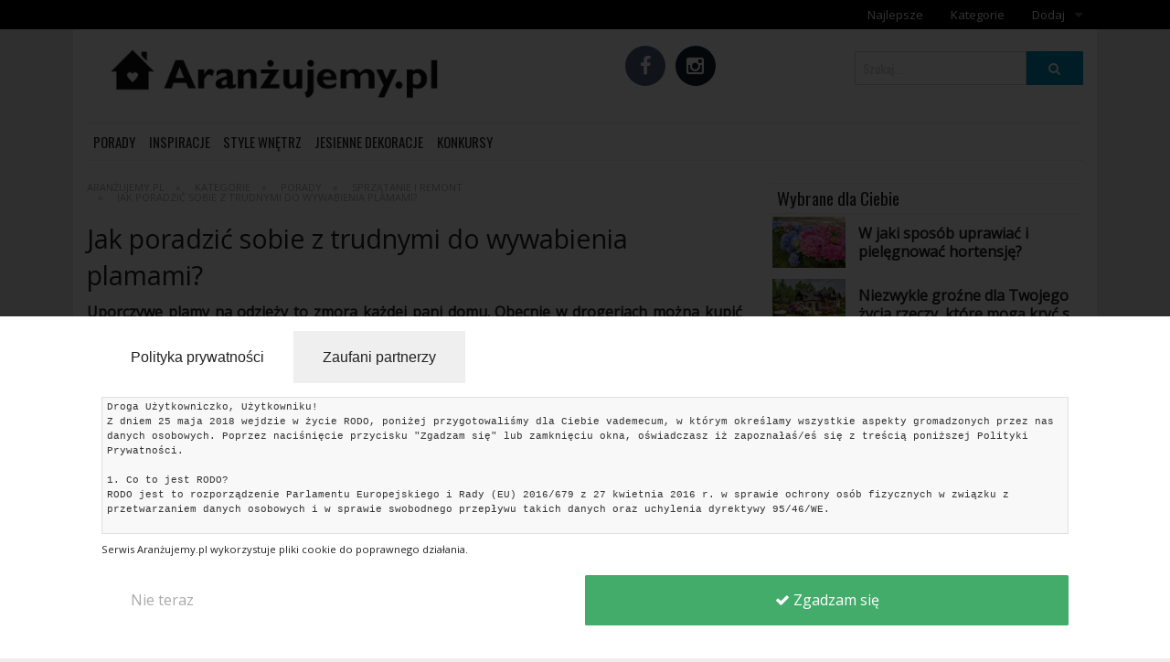

--- FILE ---
content_type: text/html; charset=UTF-8
request_url: https://aranzujemy.pl/jak-poradzic-sobie-z-trudnymi-do-wywabienia-plamami
body_size: 11969
content:
<!doctype html>
<html xmlns:fb="http://www.facebook.com/2008/fbml"
      xmlns:og="http://opengraphprotocol.org/schema/"
      xmlns="http://www.w3.org/1999/xhtml" dir="ltr">
    <head>
        
<meta charset="utf-8" />
<meta http-equiv="content-type" content="text/html; charset=utf-8" />
<title>Jak poradzić sobie z trudnymi do wywabienia plamami? - Aranżujemy.pl</title>
<meta name="description" content="Uporczywe plamy na odzieży to zmora każdej pani domu. Obecnie w drogeriach można kupić preparaty, które bardzo skutecznie radzą sobie z trudnymi plamami, jednak ich minusem jest przeważnie wysoka cena oraz wąskie pole zastosowań. Istnieją osobne kosmetyki do usuwania plam z tłuszczu, krwi, czy czerwonego wina, lecz czy warto wydawać pieniądze na poszczególne detergenty, kiedy z większością plam można poradzić sobie domowymi sposobami? Oto kilka metod na pozbycie się najtrudniejszych plam z tkanin. Należy pamiętać, że sposoby te skutkują, zanim odzież trafi do pralki. Po upraniu plamy są praktycznie niemożliwe do wywabienia." />
<meta name="keywords" content="" />
<link rel="canonical" href="https://aranzujemy.pl/jak-poradzic-sobie-z-trudnymi-do-wywabienia-plamami" />
<link rel="amphtml" href="https://aranzujemy.pl/jak-poradzic-sobie-z-trudnymi-do-wywabienia-plamami?theme=amp" />        
    <meta property="og:title" content="Jak poradzić sobie z trudnymi do wywabienia plamami?" />
    <meta property="og:description" content="Uporczywe plamy na odzieży to zmora każdej pani domu. Obecnie w drogeriach można kupić preparaty, które bardzo skutecznie radzą sobie z trudnymi plamami, jednak ich minusem jest przeważnie wysoka cena oraz wąskie pole zastosowań. Istnieją osobne kosmetyki do usuwania plam z tłuszczu, krwi, czy czerwonego wina, lecz czy warto wydawać pieniądze na poszczególne detergenty, kiedy z większością plam można poradzić sobie domowymi sposobami? Oto kilka metod na pozbycie się najtrudniejszych plam z tkanin. Należy pamiętać, że sposoby te skutkują, zanim odzież trafi do pralki. Po upraniu plamy są praktycznie niemożliwe do wywabienia." />
    <meta property="og:image" content="https://aranzujemy.pl/og_image/1232.jpg" />
    <meta property="og:image:width" content="640"/>
    <meta property="og:image:height" content="315"/>
    <meta property="og:url" content="https://aranzujemy.pl/jak-poradzic-sobie-z-trudnymi-do-wywabienia-plamami" />
    <meta property="og:type" content="article" />
    <meta property="fb:app_id" content="966242223397117" />
    <meta property="og:updated_time" content="1768813556" />

            <meta property="article:publisher" content="https://www.facebook.com/aranzujemypl" />
        <meta property="article:author" content="https://www.facebook.com/aranzujemypl" />
            <meta name="viewport" content="width=device-width, initial-scale=1.0" />
        <link rel="icon" href="https://aranzujemy.pl/upload/favicon.ico" type="image/x-icon" />
        <style>body { opacity: 0; }</style>

        <link type="text/css" rel="stylesheet" href="//vps-844fb248.vps.ovh.net/content/theme/fashion/tpl/css/foundation.min.css"/>
        <link type="text/css" rel="stylesheet" href="//vps-844fb248.vps.ovh.net/content/theme/fashion/tpl/css/style.css?ver=1619598844"/>

        <script src="//vps-844fb248.vps.ovh.net/content/theme/fashion/tpl/js/vendor/modernizr.js"></script>
        <script src="//vps-844fb248.vps.ovh.net/content/theme/fashion/tpl/js/vendor/jquery.js"></script>
        <script src="//vps-844fb248.vps.ovh.net/content/theme/fashion/tpl/js/foundation.min.js"></script>

        
        
        
            <!-- Google tag (gtag.js) -->
<script async src="https://www.googletagmanager.com/gtag/js?id=G-J7L4MMH9VS"></script>
<script>
  window.dataLayer = window.dataLayer || [];
  function gtag(){dataLayer.push(arguments);}
  gtag('js', new Date());

  gtag('config', 'G-J7L4MMH9VS');
</script>                </head>
    <body class="antialiased hide-extras">

        <div id="fb-root"></div>
        <script>
            window.fbAsyncInit = function () {
                FB.init({
                    appId: '',
                    xfbml: true,
                    version: 'v2.0'
                });
            };

            (function (d, s, id) {
                var js, fjs = d.getElementsByTagName(s)[0];
                if (d.getElementById(id)) {
                    return;
                }
                js = d.createElement(s);
                js.id = id;
                js.src = "//connect.facebook.net/pl_PL/sdk.js";
                fjs.parentNode.insertBefore(js, fjs);
            }(document, 'script', 'facebook-jssdk'));
        </script>        

        <div class="off-canvas-wrap" data-offcanvas>

            <div class="inner-wrap">
                   

                
                <aside class="left-off-canvas-menu">
                    <header>Menu</header>
                    <ul class=""><li class="show-for-small-only  has-dropdown"><a href="https://aranzujemy.pl/porady">Porady</a></li><li class="show-for-small-only  has-dropdown"><a href="https://aranzujemy.pl/inspiracje">Inspiracje</a></li><li class="show-for-small-only  has-dropdown"><a href="https://aranzujemy.pl/style-wnetrz">Style wnętrz</a></li><li class="show-for-small-only  has-dropdown"><a href="https://aranzujemy.pl/jesienne-dekoracje">Jesienne dekoracje</a></li><li class="show-for-small-only "><a href="https://aranzujemy.pl/kategorie/168/konkursy">Konkursy</a></li><li class="top"><a href="https://aranzujemy.pl/top">Najlepsze</a></li><li class="category"><a href="https://aranzujemy.pl/kategorie">Kategorie</a></li><li class="add has-dropdown"><a href="https://aranzujemy.pl/dodaj">Dodaj</a><ul class="dropdown"><li><a href="https://aranzujemy.pl/add_gallery">Dodaj galerię</a></li><li><a href="https://aranzujemy.pl/add_article">Dodaj artykuł</a></li></ul></li></ul>                </aside>
                <a class="exit-off-canvas"></a>

                <div class="contain-to-grid">
    <nav class="top-bar" data-topbar>
        <ul class="title-area">
            <li class="name">
                            </li>
            <li class="toggle-topbar menu-icon left-off-canvas-toggle"><a href="#"><span>Menu</span></a></li>
        </ul>

        <div class="top-bar-section hidden-for-small-only">
            <ul class=""><li class="show-for-small-only  has-dropdown"><a href="https://aranzujemy.pl/porady">Porady</a></li><li class="show-for-small-only  has-dropdown"><a href="https://aranzujemy.pl/inspiracje">Inspiracje</a></li><li class="show-for-small-only  has-dropdown"><a href="https://aranzujemy.pl/style-wnetrz">Style wnętrz</a></li><li class="show-for-small-only  has-dropdown"><a href="https://aranzujemy.pl/jesienne-dekoracje">Jesienne dekoracje</a></li><li class="show-for-small-only "><a href="https://aranzujemy.pl/kategorie/168/konkursy">Konkursy</a></li><li class="top"><a href="https://aranzujemy.pl/top">Najlepsze</a></li><li class="category"><a href="https://aranzujemy.pl/kategorie">Kategorie</a></li><li class="add has-dropdown"><a href="https://aranzujemy.pl/dodaj">Dodaj</a><ul class="dropdown"><li><a href="https://aranzujemy.pl/add_gallery">Dodaj galerię</a></li><li><a href="https://aranzujemy.pl/add_article">Dodaj artykuł</a></li></ul></li></ul>        </div>
    </nav>
</div>

                <header class="main-header">
                    <div class="row">
    <div class="large-5 medium-6 small-12 columns">  
        <a class="logo" href="https://aranzujemy.pl/">
                                        <h5>
                    <img src="https://aranzujemy.pl/upload/logotyp.png" alt="Aranżujemy.pl" />
                </h5>
                    </a>
    </div>

    <div class="large-4 medium-6 small-12 columns hide-for-small">
        <p class="social-icons">
                            <a href="https://www.facebook.com/aranzujemypl" class="smGlobalBtn facebookBtn" target="_blank"></a>
            
                            <a href="https://www.instagram.com/aranzujemypl/" class="smGlobalBtn instagramBtn" target="_blank"></a>
            
            
            
            
                    </p>
    </div>

    <div class="large-3 medium-6 small-12 columns hide-for-small">
        <div class="small-text-center" style="margin-top: 1rem">
            
            <form itemprop="potentialAction" itemscope itemtype="http://schema.org/SearchAction" action="https://aranzujemy.pl/szukaj">
                <meta itemprop="target" content="https://aranzujemy.pl/szukaj?q={q}" />

                <div class="row collapse postfix-round">
                    <div class="small-9 columns">
                        <input itemprop="query-input" value="" type="text" name="q" placeholder="Szukaj..." required />
                    </div>
                    <div class="small-3 columns">
                        <button type="submit" class="button postfix" style="padding: 0"><i class="fa fa-search"></i></button>
                    </div>
                </div>                                
            </form>

        </div>
    </div>
</div>
    
                    <div class="row hide-for-small">
                        <div class="large-12 columns">
                            <ul class="inline-list main-header-categories">

    
            <li class=" ">
            <a href="https://aranzujemy.pl/porady" >Porady<span class="main-header-categories-hover-effect" style="background: #333333"></span></a>

                    </li>
            <li class=" ">
            <a href="https://aranzujemy.pl/inspiracje" >Inspiracje<span class="main-header-categories-hover-effect" style="background: #333333"></span></a>

                    </li>
            <li class=" ">
            <a href="https://aranzujemy.pl/style-wnetrz" >Style wnętrz<span class="main-header-categories-hover-effect" style="background: #333333"></span></a>

                    </li>
            <li class=" ">
            <a href="https://aranzujemy.pl/jesienne-dekoracje" >Jesienne dekoracje<span class="main-header-categories-hover-effect" style="background: "></span></a>

                    </li>
            <li class=" ">
            <a href="https://aranzujemy.pl/kategorie/168/konkursy" >Konkursy<span class="main-header-categories-hover-effect" style="background: "></span></a>

                    </li>
    
    
    <!--    <li class="has-form">
            <div itemscope itemtype="http://schema.org/WebSite">
                <meta itemprop="url" content="https://aranzujemy.pl/"/>
                <form itemprop="potentialAction" itemscope itemtype="http://schema.org/SearchAction" action="https://aranzujemy.pl/szukaj">
                    <meta itemprop="target" content="https://aranzujemy.pl/szukaj?q={q}" />
    
                    <div class="row collapse postfix-round">
                        <div class="small-9 columns">
                            <input itemprop="query-input" type="text" name="q" placeholder="Szukaj..." required />
                        </div>
                        <div class="small-3 columns">
                            <button type="submit" class="button postfix" style="padding: 0"><i class="fa fa-search"></i></button>
                        </div>
                    </div>                                
                </form>
            </div> 
        </li>-->

</ul>                        </div>
                    </div>     
                </header>

                
                <section class="main-content">

                    <div class="row" >
                                                    <div class="small-12 columns">
                                <div style="margin: .5rem;">
                                                                    </div>
                            </div>
                        
                        
                                                    <div class="large-8 medium-12 small-12 columns content">

                                
                                <header>
                                    <ul class="breadcrumbs">
            <li itemscope="" itemtype="http://data-vocabulary.org/Breadcrumb">
            <a href="https://aranzujemy.pl/" itemprop="url" title="Aranżujemy.pl">
                <span itemprop="title">Aranżujemy.pl</span>
            </a>                                   
        </li>
            <li itemscope="" itemtype="http://data-vocabulary.org/Breadcrumb">
            <a href="https://aranzujemy.pl/kategorie" itemprop="url" title="Kategorie">
                <span itemprop="title">Kategorie</span>
            </a>                                   
        </li>
            <li itemscope="" itemtype="http://data-vocabulary.org/Breadcrumb">
            <a href="https://aranzujemy.pl/porady" itemprop="url" title="Porady">
                <span itemprop="title">Porady</span>
            </a>                                   
        </li>
            <li itemscope="" itemtype="http://data-vocabulary.org/Breadcrumb">
            <a href="https://aranzujemy.pl/porady-sprzatanie-i-remont" itemprop="url" title="Sprzątanie i remont">
                <span itemprop="title">Sprzątanie i remont</span>
            </a>                                   
        </li>
            <li itemscope="" itemtype="http://data-vocabulary.org/Breadcrumb">
            <a href="https://aranzujemy.pl/jak-poradzic-sobie-z-trudnymi-do-wywabienia-plamami" itemprop="url" title="Jak poradzić sobie z trudnymi do wywabienia plamami?">
                <span itemprop="title">Jak poradzić sobie z trudnymi do wywabienia plamami?</span>
            </a>                                   
        </li>
    </ul>                                    <h1>Jak poradzić sobie z trudnymi do wywabienia plamami?</h1>                                </header>
                                
<article itemscope itemtype="http://schema.org/Article">
    <meta itemscope itemprop="mainEntityOfPage"  itemType="https://schema.org/WebPage" itemid="https://google.com/article"/>
    <div itemprop="description" class="single-gallery-element-description">
        <p>Uporczywe <a  class="tag" href="https://aranzujemy.pl/tag/plamy">plamy</a> na odzieży to zmora każdej pani domu. Obecnie w drogeriach można kupić preparaty, które bardzo skutecznie radzą sobie z trudnymi <a  class="tag" href="https://aranzujemy.pl/tag/plamy">plamami</a>, jednak ich minusem jest przeważnie wysoka cena oraz wąskie pole zastosowań. Istnieją osobne kosmetyki do usuwania <a  class="tag" href="https://aranzujemy.pl/tag/plamy">plam</a> z tłuszczu, krwi, czy czerwonego wina, lecz czy warto wydawać pieniądze na poszczególne detergenty, kiedy z większością <a  class="tag" href="https://aranzujemy.pl/tag/plamy">plam</a> można <a  class="tag" href="https://aranzujemy.pl/tag/porady">poradzić</a> sobie domowymi sposobami? Oto kilka metod na pozbycie się najtrudniejszych <a  class="tag" href="https://aranzujemy.pl/tag/plamy">plam</a> z tkanin. Należy pamiętać, że sposoby te skutkują, zanim odzież trafi do <a  class="tag" href="https://aranzujemy.pl/tag/pralka">pralki</a>. Po upraniu <a  class="tag" href="https://aranzujemy.pl/tag/plamy">plamy</a> są praktycznie niemożliwe do wywabienia.</p>    </div>    
    
    
    
     

    <div class="single-gallery-element-main-image">
                                    <img src="https://aranzujemy.pl/upload/gallery/1232/640/12161.jpg" alt="Jak poradzić sobie z trudnymi do wywabienia plamami?" />
                                        <p class="single-gallery-element-source">
                    <span title="ginasanders @ 123rf.com">
                        ginasanders @ 123rf.com                    </span>
                </p>
                        </div>  

    <div class="single-gallery-element-items">
                    
            <div class="single-gallery-element-item"><p><strong>Plamy z tłuszczu</strong></p>

<p>Znakomicie <a  class="tag" href="https://aranzujemy.pl/tag/porady">poradzi</a> sobie z nimi pospolite szare mydło. Miejsce, w którym widnieje <a  class="tag" href="https://aranzujemy.pl/tag/plamy">plama</a> należy zwilżyć wodą o ciepłej temperaturze, po czym solidnie nacierać mydłem. Całość należy pozostawić w umywalce na około pół godziny, po czym wrzucić do <a  class="tag" href="https://aranzujemy.pl/tag/pralka">pralki</a> i wyprać, ustawiając program dostosowany do tkaniny.</p>

<p> </p>

<p><strong>Kolorowe plamy</strong></p>

<p>Do takich zalicza się między innymi ślady po herbacie, burakach, krwi, sokach czy kawie. Zaplamione miejsce należy namoczyć w letniej wodzie i porządnie polać wodą utlenioną, sokiem wyciśniętym z cytryny lub roztworem wody i kwasku cytrynowego (kilka łyżek wody i szczypta kwasku). Pod obszar z <a  class="tag" href="https://aranzujemy.pl/tag/plamy">plamą</a> należy podłożyć wałek z waty lub ligninę i pozostawić na 15 minut, by preparat rozpoczął działanie. Po tym czasie odzież wyprać w pralce.</p><div class="ad putted"></div>

<p> </p>

<p><strong>Plamy z wosku</strong></p>

<p>Tkaninę poplamioną woskiem należy obłożyć lodem lub włożyć do zamrażarki, by wosk silnie stwardniał. Tak schłodzony wosk należy ostrożnie zeskrobać nożem, a pozostałości prasować żelazkiem, kładąc z dwóch stron papier, który wchłonie nadmiar wosku. Jeśli na tkaninie nadal widać <a  class="tag" href="https://aranzujemy.pl/tag/plamy">plamę</a>, należy postąpić z nią jak w przypadku usuwania <a  class="tag" href="https://aranzujemy.pl/tag/plamy">plam</a> kolorowych.</p>

<p> </p>

<p><strong>Plamy z czerwonego wina</strong></p>

<p>Jak najszybciej należy posypać je solą lub talkiem, które wchłoną płyn. Następnie należy wypłukać tkaninę. Jeśli <a  class="tag" href="https://aranzujemy.pl/tag/plamy">plama</a> nadal się utrzymuje, warto polać miejsce wodą utlenioną, zostawić na 15 minut i uprać jak zazwyczaj.</p>
</div>    </div>

            
    
    <p class="single-gallery-element-status-bar">
        
        <i class="fa fa-th-list" ></i>            <a href="https://aranzujemy.pl/porady" >Porady</a>
            <a href="https://aranzujemy.pl/porady-sprzatanie-i-remont"> Sprzątanie i remont</a>                <i class="separator"></i>
        <i class="fa fa-tags" ></i>
                    <a href="https://aranzujemy.pl/tag/usuwanie-plam"> usuwanie plam</a>
                    <a href="https://aranzujemy.pl/tag/plamy"> plamy</a>
                    <a href="https://aranzujemy.pl/tag/porady"> porady</a>
           
        | 07 stycznia    </p>

    <div class="row">
    <div class="column large-7 medium-6 small-12">
                
            <div class="fb-like" data-href="" data-layout="standard" data-action="like" data-size="large" data-show-faces="true" data-share="true" style="padding: 1.5rem 0 0"></div>
            </div>
    <div class="column large-5 medium-6 small-12 text-right single-gallery-element-widgets">
        
        
            Wyświetleń: 10085
            </div>
</div>        

    <hr /><h3>Wybrane dla Ciebie:</h3><ul class="loop-list no-bullet">
    
        
        <li class="loop-list-item">
                        <a href="https://aranzujemy.pl/poradnik-pani-domu-skuteczne-sposoby-na-utrzymanie-porzadku-w-kuchni" class="image-row">
    <div class="image-row-image" style="background-image: url(https://aranzujemy.pl/upload/gallery/1/640/1.jpg)"></div>
    <div class="image-row-content">                    
        <h3>Poradnik Pani domu: Skuteczne sposoby na utrzymanie porządku w kuchni</h3>
        <p>Obecnie bardzo modna jest aranżacja mieszkań bez pełnego oddzielania kuchni od reszty pomieszczeń. Wnętrze to ma bowiem mieć charakter reprezentacyjny &ndash; i pomimo swego tradycyjnego zastosowania &ndash; stanowić wizyt&oacute;wkę i ozdobę mieszkania. Architekci coraz częściej projektują więc kuchnie otwarte na salon lub jadalnię. Choć aranżacja taka jest niezwykle ciekawa, wymaga ona nader dużej dbałości o porządek w kuchni, w kt&oacute;rej łatwo o zabrudzenia.</p>
    </div>
</a>        </li>
    
        
        <li class="loop-list-item">
                        <a href="https://aranzujemy.pl/jak-uporac-sie-ze-sprzataniem-po-swietach" class="image-row">
    <div class="image-row-image" style="background-image: url(https://aranzujemy.pl/upload/gallery/1389/640/13664.jpg)"></div>
    <div class="image-row-content">                    
        <h3>Jak uporać się ze sprzątaniem po świętach?</h3>
        <p>Uwielbiamy świąteczny czas, pełen ciepła, rodzinnych spotkań, rozm&oacute;w i pysznego jedzenia oraz błogiego lenistwa. Gdy jednak te wyjątkowe dni mijają, pojawia się problem &ndash; jak szybko i skutecznie posprzątać dom po świętowaniu? Mamy osiem sprawdzonych patent&oacute;w, kt&oacute;re ułatwią Ci życie!</p>
    </div>
</a>        </li>
    
        <div class="ad-unit"></div>
        <li class="loop-list-item">
                        <a href="https://aranzujemy.pl/5-sposobow-na-to-aby-przygotowac-sie-do-remontu-domu" class="image-row">
    <div class="image-row-image" style="background-image: url(https://aranzujemy.pl/upload/gallery/1679/640/15982.jpg)"></div>
    <div class="image-row-content">                    
        <h3>5 sposobów na to, aby przygotować się do remontu domu</h3>
        <p>Remont całego domu to poważne, szeroko zakrojone przedsięwzięcie, pochłaniające dużo czasu i środk&oacute;w finansowych. Trzeba się do niego solidnie przygotować, aby wszystkie prace przebiegły według założonego planu i zmieściły się w kosztorysie.</p>
    </div>
</a>        </li>
    
        
        <li class="loop-list-item">
                        <a href="https://aranzujemy.pl/3-fakty-ktore-musicie-poznac-zanim-pomalujecie-sciany-na-bialy-kolor" class="image-row">
    <div class="image-row-image" style="background-image: url(https://aranzujemy.pl/upload/gallery/65/640/360.jpg)"></div>
    <div class="image-row-content">                    
        <h3>3 fakty, które musicie poznać, zanim pomalujecie ściany na biały kolor</h3>
        <p>Elegancja ścian pomalowanych na biało, zachęca do częstego stosowania tego koloru w licznych pomieszczeniach. Ściany pomalowane na biało, nie sprawiają żadnych trudności w p&oacute;źniejszym przemalowaniu. Czy jednak taki wyb&oacute;r ma jakieś wady? Może lepiej nie decydować się na białe ściany, z uwagi na łatwo widoczne zabrudzenia? Przekonaj się o sekretach ścian w białym kolorze. Wiedza, kt&oacute;rą ci prezentujemy, może być bardzo pomocna w podjęciu decyzji o wyborze farby do wnętrz, a w szczeg&oacute;lności do kuchni.</p>
    </div>
</a>        </li>
    </ul>
    

    

    <div class="hide">
        
        <p class="hide" itemprop="author">Kamila</p>
        <span class="hide" itemprop="name headline">3 fakty, które musicie poznać, zanim pomalujecie ściany na biały kolor</span>
        <span class="hide" itemprop="datePublished">2025-10-01 08:26:36</span>
        <span class="hide" itemprop="dateModified">2016-06-14 11:23:26</span>

        <div itemprop="image" itemscope itemtype="https://schema.org/ImageObject">
            <meta itemprop="url" content="https://aranzujemy.pl/upload/gallery/65/640/360.jpg" />
            <meta itemprop="width" content="640">
            <meta itemprop="height" content="409">
        </div>

        <div itemprop="publisher" itemscope itemtype="https://schema.org/Organization">
            <div itemprop="logo" itemscope itemtype="https://schema.org/ImageObject">
                <meta itemprop="url" content="https://aranzujemy.pl/upload/logo.jpg">
            </div>
            <meta itemprop="name" content="Aranżujemy.pl">
        </div>
    </div>
</article>
<script>
    $('.remove_elements').on('click', function () {
        if (!confirm("Czy na pewno chcesz usunąć ten artykuł?")) {
            return false;
        }
        var data = new Object;
        data.element_id = $(this).attr("rel");
        ajax('admin_elements', 'ajax_remove_elements', data, function (response) {
            window.location.href = 'https://aranzujemy.pl/display_gallery';
        });
    });
</script>
                                                            </div>
                            <div class="large-4 medium-12 small-12 columns side">
                                
                                
                                                                    <!--<div class="show-for-large-up">-->
                                            <div class="box box-collapse">        	
    <header>
        <h3>Wybrane dla Ciebie</h3>		
    </header>
    <div class="">
        <ul class="loop-list-small no-bullet">
            <li class="loop-list-small-item">
                        <a href="https://aranzujemy.pl/w-jaki-sposob-uprawiac-i-pielegnowac-hortensje" class="image-row image-row-small">
    <div class="image-row-image" style="background-image: url(https://aranzujemy.pl/upload/gallery/740/640/7144.jpg)"></div>
    <div class="image-row-content">                    
        <h3>W jaki sposób uprawiać i pielęgnować hortensję?</h3>
    </div>
</a>        </li>
            <li class="loop-list-small-item">
                        <a href="https://aranzujemy.pl/niezwykle-grozne-dla-twojego-zycia-rzeczy-ktore-moga-kryc-sie-w-twoim-domu-poznaj-jakie" class="image-row image-row-small">
    <div class="image-row-image" style="background-image: url(https://aranzujemy.pl/upload/gallery/82/640/471.jpg)"></div>
    <div class="image-row-content">                    
        <h3>Niezwykle groźne dla Twojego życia rzeczy, które mogą kryć się w Twoim domu - poznaj jakie!</h3>
    </div>
</a>        </li>
            <li class="loop-list-small-item">
                        <a href="https://aranzujemy.pl/ciekawe-zastosowania-plynu-do-mycia-naczyn-o-ktorych-nie-masz-pojecia" class="image-row image-row-small">
    <div class="image-row-image" style="background-image: url(https://aranzujemy.pl/upload/gallery/790/640/7539.jpg)"></div>
    <div class="image-row-content">                    
        <h3>Ciekawe zastosowania płynu do mycia naczyń, o których nie masz pojęcia</h3>
    </div>
</a>        </li>
            <li class="loop-list-small-item">
                        <a href="https://aranzujemy.pl/7-ziol-ktore-pomoga-ci-w-utrzymaniu-porzadku-w-domu-wiedzialas-o-tym" class="image-row image-row-small">
    <div class="image-row-image" style="background-image: url(https://aranzujemy.pl/upload/gallery/67/640/362.jpg)"></div>
    <div class="image-row-content">                    
        <h3>7 ziół, które pomogą Ci w utrzymaniu porządku w domu. Wiedziałaś o tym?</h3>
    </div>
</a>        </li>
            <li class="loop-list-small-item">
                        <a href="https://aranzujemy.pl/praktyczne-sposoby-na-pozbycie-sie-moli-z-mieszkania" class="image-row image-row-small">
    <div class="image-row-image" style="background-image: url(https://aranzujemy.pl/upload/gallery/736/640/7140.jpg)"></div>
    <div class="image-row-content">                    
        <h3>Praktyczne sposoby na pozbycie się moli z mieszkania</h3>
    </div>
</a>        </li>
            <li class="loop-list-small-item">
                        <a href="https://aranzujemy.pl/niezwykle-wlasciwosci-soli-o-ktorych-nie-mialas-pojecia" class="image-row image-row-small">
    <div class="image-row-image" style="background-image: url(https://aranzujemy.pl/upload/gallery/663/640/6522.jpg)"></div>
    <div class="image-row-content">                    
        <h3>Niezwykłe właściwości soli, o których nie miałaś pojęcia</h3>
    </div>
</a>        </li>
    </ul>    </div>
</div>                                    <!--</div>-->
                                   <div style="clear:both"></div>
                                
                                <div id="sticker">
                                                                        

                                    
                                                                                                             
                                      

                                    <div class="instagram_widget"></div>

                                    
                                    <div id="stickerFix"></div>
                                </div>
                            </div>
                                            </div>
                </section>

                <div class="main-footer">
                                        <div class="large-footer">
                        <footer class="main-footer">
    <div class="row">
        <div class="columns large-4 medium-12 small-12">  
            <h4>
                <a href="https://aranzujemy.pl/kategorie">
                    Kategorie                </a>
            </h4>
            <ul class="no-bullet inline-list squared">
                                    <li>
                        <a href="https://aranzujemy.pl/porady">Porady</a>
                    </li>
                                    <li>
                        <a href="https://aranzujemy.pl/inspiracje">Inspiracje</a>
                    </li>
                                    <li>
                        <a href="https://aranzujemy.pl/style-wnetrz">Style wnętrz</a>
                    </li>
                                    <li>
                        <a href="https://aranzujemy.pl/jesienne-dekoracje">Jesienne dekoracje</a>
                    </li>
                                    <li>
                        <a href="https://aranzujemy.pl/kategorie/168/konkursy">Konkursy</a>
                    </li>
                            </ul>
        </div>
        <div class="columns large-4 medium-6 small-12">
            <h4>
                <a href="https://aranzujemy.pl/tag">
                    Tagi                </a>
            </h4>
            <ul class="no-bullet inline-list inline-tags">
                                    <li>
                        <a href="https://aranzujemy.pl/tag/porady" class="tag">porady</a>
                    </li>
                                    <li>
                        <a href="https://aranzujemy.pl/tag/artykul-partnerski" class="tag">artykuł partnerski</a>
                    </li>
                                    <li>
                        <a href="https://aranzujemy.pl/tag/aranzacja-wnetrz" class="tag">aranżacja wnętrz</a>
                    </li>
                                    <li>
                        <a href="https://aranzujemy.pl/tag/kuchnia" class="tag">kuchnia</a>
                    </li>
                                    <li>
                        <a href="https://aranzujemy.pl/tag/artykul-sponsorowany" class="tag">artykul sponsorowany</a>
                    </li>
                                    <li>
                        <a href="https://aranzujemy.pl/tag/artykul-sponsorowany" class="tag">artykuł sponsorowany</a>
                    </li>
                                    <li>
                        <a href="https://aranzujemy.pl/tag/sprzatanie" class="tag">sprzątanie</a>
                    </li>
                                    <li>
                        <a href="https://aranzujemy.pl/tag/lazienka" class="tag">łazienka</a>
                    </li>
                                    <li>
                        <a href="https://aranzujemy.pl/tag/ogrod" class="tag">ogród</a>
                    </li>
                                    <li>
                        <a href="https://aranzujemy.pl/tag/aranzacja-kuchni" class="tag">aranżacja kuchni</a>
                    </li>
                                    <li>
                        <a href="https://aranzujemy.pl/tag/sypialnia" class="tag">sypialnia</a>
                    </li>
                                    <li>
                        <a href="https://aranzujemy.pl/tag/aranzacja-mieszkania" class="tag">aranżacja mieszkania</a>
                    </li>
                                    <li>
                        <a href="https://aranzujemy.pl/tag/urzadzanie-kuchni" class="tag">urządzanie kuchni</a>
                    </li>
                                    <li>
                        <a href="https://aranzujemy.pl/tag/rosliny" class="tag">rośliny</a>
                    </li>
                                    <li>
                        <a href="https://aranzujemy.pl/tag/pokoj-dziecka" class="tag">pokój dziecka</a>
                    </li>
                                    <li>
                        <a href="https://aranzujemy.pl/tag/aranzacja-lazienki" class="tag">aranżacja łazienki</a>
                    </li>
                            </ul>
        </div>
        <div class="columns large-4 medium-6 small-12">
            <h4>
                <a href="https://aranzujemy.pl/contact">
                    Kontakt
                </a>
            </h4>
            <ul class="no-bullet">
                <li>
                    <a target="_blank" href="mailto:kontakt@aranzujemy.pl">
                        <span class="label" style="width: 32px"><i class="fa fa-envelope-o"></i></span> kontakt@aranzujemy.pl                    </a>
                </li>

                <li>
                    <a href="https://aranzujemy.pl/contact">
                        <span class="label" style="width: 32px"><i class="fa fa-envelope-o"></i></span>
                        Formularz kontaktowy &raquo;
                    </a>
                </li>

                <li>
                    <a target="_blank" href="https://www.facebook.com/aranzujemypl">
                        <span class="label" style="width: 32px"><i class="fa fa-facebook"></i></span>
                        Facebook
                    </a>
                </li>
            </ul>
            <ul class="inline-list no-bullet">
                            </ul>
        </div>
    </div>
</footer>
                    </div>
                </div>
            </div>
        </div>

               
        <script>
    var base_url = "https://aranzujemy.pl/";

    function ajax(__class, __method, __data, __response) {

        var data = new Object;
        data.ajax_class = __class;
        data.ajax_method = __method;

        $.each(__data, function (i, field) {
            if (typeof field != "undefined" && typeof field.name != "undefined") {
                data[field.name] = field.value;
            } else {
                data[i] = field;
            }
        });

        $.ajax({
            method: "POST",
            url: base_url,
            data: data
        }).done(function (response) {
            __response(response);
        });
    }



    function createCookie(name, value, days) {
        if (days) {
            var date = new Date();
            date.setTime(date.getTime() + (days * 24 * 60 * 60 * 1000));
            var expires = "; expires=" + date.toGMTString();
        } else
            var expires = "";
        document.cookie = name + "=" + value + expires + "; path=/";
    }

    function readCookie(name) {
        var nameEQ = name + "=";
        var ca = document.cookie.split(';');
        for (var i = 0; i < ca.length; i++) {
            var c = ca[i];
            while (c.charAt(0) == ' ')
                c = c.substring(1, c.length);
            if (c.indexOf(nameEQ) == 0)
                return c.substring(nameEQ.length, c.length);
        }
        return null;
    }

    function eraseCookie(name) {
        createCookie(name, "", -1);
    }

    dTop = function () {
        var minus = 200;
        var dTop = (true && $('article .ad:first').length) ? $('article .ad:first').offset().top - jQuery(window).height() - minus : 400;
        return dTop + 'px';
    };

    $('.newsletter').submit(function (event) {
        event.preventDefault();
        var form = $(this);
        ajax('newsletter', 'ajax_newsletter_process', $(this).serializeArray(), function (response) {
            response = $.parseJSON(response);
            if (response[0] == 'success') {
                $(form).find('.newsletter-error').hide();
                $(form).find('input[type=text]').val("");
                $(form).find('input[type=submit]').val("Dziękujemy!").addClass("disabled success").attr("disabled", "disabled");
                if ($("#newsletterModal")) {
                    $('#newsletterModal').foundation('reveal', 'close');
                }
            } else if (response[1] != "") {
                $(form).find('.newsletter-error').show();
                $(form).find('.newsletter-error').html(response[1]);
            }
        });
    });

    $('.proposition').submit(function (event) {
        event.preventDefault();
        var form = $(this);
        ajax('proposition', 'ajax_proposition_process', $(this).serializeArray(), function (response) {
            response = $.parseJSON(response);
            if (response[0] == 'success') {
                $(form).find('.proposition-error').hide();
                $(form).find('textarea').val("");
                $(form).find('input[type=submit]').val("Dziękujemy!").addClass("disabled success").attr("disabled", "disabled");
            } else if (response[1] != "") {
                $(form).find('.proposition-error').show();
                $(form).find('.proposition-error').html(response[1]);
            }
        });
    });

    $(document).foundation({
        topbar: {
            custom_back_text: false,
            is_hover: false,
            mobile_show_parent_link: true
        }
    });

    $(document).on('click', '.favorite-icon', function () {
        var _this = this;
        var data = new Object;
        data.element_id = $(_this).attr("rel");
        ajax('display_gallery', 'ajax_favorite_element', data, function (response) {
            jsonResponse = $.parseJSON(response);
            if (jsonResponse[1] === 1) {
                $(_this).removeClass('fa-heart-o').addClass('fa-heart');
            } else {
                $(_this).addClass('fa-heart-o').removeClass('fa-heart');
            }
        });
    });

    $(document).on('click', '.contest-rating-icon', function () {
        var _this = this;
        var data = new Object;
        data.element_id = $(_this).closest('span').attr('rel');
        data.rating_value = $(_this).attr("rel");
        ajax('display_gallery', 'ajax_rating_element', data, function (response) {
            jsonResponse = $.parseJSON(response);
            if (jsonResponse[1] === true) {
                $(_this).closest('span').attr('data-value', data.rating_value);
                colour_icons_contest_rating();
            } else {
                $('.contest-info').html(jsonResponse[1]);
            }
        });
    });

    function colour_icons_contest_rating() {
        $('.rating').each(function () {
            $(this).children('.contest-rating-icon').removeClass('fa-red fa-green');
            var __rating = $(this).attr('data-value');

            if (__rating == 1) {
                $(this).children('.fa-thumbs-up').addClass('fa-green');
            } else {
                $(this).children('.fa-thumbs-down').addClass('fa-red');
            }
        });
    }


    $(document).on('click', '.rating-icon', function () {
        var _this = this;
        var data = new Object;
        var parent = $(_this).parent();
        data.element_id = parent.attr('data-element-id');
        data.rating_value = $(_this).attr("rel");
        ajax('display_gallery', 'ajax_rating_element', data, function (response) {
            colour_icons_rating($(_this).attr("rel"), parent[0]);
        });
    });

    function colour_icons_rating(__rating, parent) {
        if (__rating == 0) {
            $(parent).children().each(function () {
                $(this).removeClass('fa-red fa-green');
            });
        } else if (__rating == 1) {
            $(parent).children().each(function () {
                $(this).removeClass('fa-red fa-green');
            });
            $(parent).find('.fa-thumbs-up').addClass('fa-green');
        } else {
            $(parent).children().each(function () {
                $(this).removeClass('fa-red fa-green');
            });
            $(parent).find('.fa-thumbs-down').addClass('fa-red');
        }
    }

    function drawMap() {
        var size = $(window).width() > 500 ? 500 : (screen.width > 340 ? 340 : 270);
        $("#map-poland").cssMap({"size": size});
    }

    $(window).resize(function () {
//        drawMap();
    });

    $(document).ready(function () {
        colour_icons_rating($("span.rating").attr("data-value"), $("span.rating"));
        //pollLoad();
        //load_forum();
        //load_user_favorite();
    });

    function load_blogs_activity() {
        var data = new Object;
        ajax('activity', 'ajax_load_activity_blogs', data, function (response) {
            jsonResponse = $.parseJSON(response);
            $('#blogs-activity').html(jsonResponse[1]);
        });
    }

    function load_forum() {
        var data = new Object;
        ajax('index', 'ajax_load_forum_panels', data, function (response) {
            jsonResponse = $.parseJSON(response);
            $('#forum-panels').html(jsonResponse[1]);
        });
    }

    function load_user_favorite() {
        var data = new Object;
        ajax('index', 'ajax_load_user_favorite', data, function (response) {
            jsonResponse = $.parseJSON(response);
            $('#user_favorite').html(jsonResponse[1]);
        });
    }

    function show_online() {
        var data = new Object;
        ajax('online', 'get_online', data, function (response) {
            jmsg = $.parseJSON(response);
            $('#online').append(jmsg[1]);
        });
    }

    function show_checklist() {
        var data = new Object;
        ajax('checklist', 'get_view', data, function (response) {
            jmsg = $.parseJSON(response);
            $('#user-checklist').html(jmsg[1]);
        });
    }

    var allowScroll = true;

    function pollLoad() {
        var data = new Object();
        ajax('poll', 'get_view', data, function (response) {
            jmsg = $.parseJSON(response);
            $('#poll').html(jmsg[1]);
        });
    }


    $(".facebook-share").click(function () {
        FB.ui({
            app_id: 966242223397117,
            method: 'share',
            href: 'https://aranzujemy.pl/niezwykle-wlasciwosci-soli-o-ktorych-nie-mialas-pojecia',
        }, function (response) {
        });
    });
</script>
        <script type="text/javascript">
    var adblock = true;
</script>
<script type="text/javascript" src="//vps-844fb248.vps.ovh.net/content/vendor/adframe.js"></script>
<script type="text/javascript">
    function create(htmlStr) {
        var frag = document.createDocumentFragment(),
                temp = document.createElement('div');
        temp.innerHTML = htmlStr;
        while (temp.firstChild) {
            frag.appendChild(temp.firstChild);
        }
        return frag;
    }

    if (adblock) {
        var fragment = create('<div class="alert-box warning text-left" style="padding: 2rem 0; margin: 0;"><div class="row" style="max-width: 720px; margin: 0 auto;"><div class="small-3 columns text-right"><i class="fa fa-frown-o" style="font-size: 72px;"></i></div><div class="small-9 columns"><h5>Masz zablokowane reklamy!</h5><p>Korzystanie z serwisu jest w pełni darmowe dzięki reklamom.<br>Prosimy o dodanie strony <strong>Aranżujemy.pl</strong> do białej listy. Dziękujemy!</p></div></div></div>');
        document.body.insertBefore(fragment, document.body.childNodes[0]);
    }
</script>        
    <div class="gdpr">

        <div class="gdpr_overlay"></div>

        <div class="gdpr_info">
            <div class="row">

                <div class="small-12 columns">
                    <ul class="tabs" data-tab>
                        <li class="tab-title active"><a href="#privacy">Polityka prywatności</a></li>
                        <li class="tab-title"><a href="#partners">Zaufani partnerzy</a></li>
                    </ul>
                    <div class="tabs-content">
                        <div class="content active" id="privacy">
                            <code class="scroll">
                                Droga Użytkowniczko, Użytkowniku!<br />
     Z dniem 25 maja 2018 wejdzie w życie RODO, poniżej przygotowaliśmy dla Ciebie vademecum, w którym określamy wszystkie aspekty gromadzonych przez nas danych osobowych. Poprzez naciśnięcie przycisku "Zgadzam się" lub zamknięciu okna, oświadczasz iż zapoznałaś/eś się z treścią poniższej Polityki Prywatności.<br />
<br />
1. Co to jest RODO?<br />
RODO jest to rozporządzenie Parlamentu Europejskiego i Rady (EU) 2016/679 z 27 kwietnia 2016 r. w sprawie ochrony osób fizycznych w związku z przetwarzaniem danych osobowych i w sprawie swobodnego przepływu takich danych oraz uchylenia dyrektywy 95/46/WE.<br />
<br />
2. Jakie dane gromadzimy i w jakim celu?<br />
Dane, które zbieramy to pliki cookies oraz adres IP, są one gromadzone przez naszych partnerów tj. Google Analytics, Netsprint S.A. oraz Facebook. Przeczytaj więcej o polityce prywatności tych firm:<br />
    • Facebook: https://www.facebook.com/policy.php,<br />
    • Google: https://policies.google.com/privacy,<br />
    • NetSprint: https://netsprint.group/polityka-prywatnosci.pdf.<br />
<br />
3. Pliki cookies<br />
Serwis wykorzystuje cookies. Pliki cookies (tzw. „ciasteczka”) stanowią dane informatyczne, w szczególności pliki tekstowe, które przechowywane są w urządzeniu końcowym Użytkownika Serwisu i przeznaczone są do korzystania ze stron internetowych Serwisu. Cookies zazwyczaj zawierają nazwę strony internetowej, z której pochodzą, czas przechowywania ich na urządzeniu końcowym oraz unikalny numer. Pliki cookies wykorzystywane są w następujących celach: tworzenia statystyk, które pomagają zrozumieć, w jaki sposób Użytkownicy Serwisu korzystają ze stron internetowych, co umożliwia ulepszanie ich struktury i zawartości; utrzymanie sesji Użytkownika Serwisu (po zalogowaniu), dzięki której Użytkownik nie musi na każdej podstronie. Serwisu ponownie wpisywać loginu i hasła; określania profilu użytkownika w celu wyświetlania mu dopasowanych materiałów w sieciach reklamowych, w szczególności sieci Google. Pliki cookies wykorzystywane są do uproszczenia lub umorzenia danej operacji w tym między innymi do zapamiętywania danych niezbędnych do logowania Użytkownika, lepszego dopasowania Serwisu do potrzeb Użytkownika, tworzenia statystyk oglądalności. Warunkiem działania cookies jest ich akceptacja przez przeglądarkę oraz ich nieusuwanie.<br />
<br />
4. Przekazywanie danych innym podmiotom<br />
Dane przekazywane przez użytkowników są przetwarzane zarówno przez nas, jak i przez naszych partnerów.<br />
<br />
5. Twoje prawa i możliwości<br />
W każdej chwili możesz zażądać od nas  i naszych partnerów dostępu, usunięcia, edycji danych na Twój temat                            </code>
                        </div>
                        <div class="content" id="partners">
                            <table class="scroll">
                                <tr>
                                    <td>Facebook</td>
                                </tr>
                                <tr>
                                    <td>Google</td>
                                </tr>
                                <tr>
                                    <td>Netsprint S.A.</td>
                                </tr>
                                <tr>
                                    <td>...</td>
                                </tr>
                            </table>                       
                        </div>
                    </div>
                </div>
                <div class="small-12 columns">
                    <p class="cookies">
                        Serwis Aranżujemy.pl wykorzystuje pliki cookie do poprawnego działania.
                    </p>
                    <p>
                        <a class="button cancel show-for-large-up">Nie teraz</a>
                        <a class="button success"><i class="fa fa-check"></i> Zgadzam się</a>
                    </p>
                </div>
            </div>
        </div>
    </div>

    <style>
        .gdpr_overlay {
            transition: 1s all;
            position: fixed;
            top: 0;
            right: 0;
            bottom: 0;
            left: 0;
            background: rgba(0, 0, 0, 0.8);
            z-index: 28;
        }
        .gdpr_info {
            position: fixed;
            left: 0;
            right: 0;
            bottom: 0;
            background: #fff;
            z-index: 29;
        }
        .gdpr_info>.row {
            padding: 1rem;
        }
        .gdpr_info .scroll {
            width: 100%;
            height: 150px;
            overflow-y: scroll;
            display: block;
            margin: 0;
        }
        .gdpr_info table, .gdpr_info tbody, .gdpr_info tr, .gdpr_info td {
            width: 100%;
            display: block;
        }   
        .gdpr_info code {
            font-size: .7rem;
            line-height: 1rem;
        }
        .gdpr_info .tabs-content {
            margin: 0;
        }
        .gdpr_info p.cookies {
            font-size: .7rem;
        }
        .gdpr_info .tabs-content>.content {
            padding-bottom: .5rem;
        }
        .gdpr_info a.button.success {
            width: 50%;
            float: right;
        }
        .gdpr_info a.button.cancel {
            float: left;
            background: none;
            color: #aaa !important;
        }
        @media all and (max-width: 768px) {
            .gdpr_info a.button.success {
                width: 100%;
            }
        }
        @media all and (max-width: 512px) {
            .gdpr_info .tabs .tab-title>a {
                margin: 0;
                padding: 1rem;

                white-space: nowrap; 
                overflow: hidden;
                text-overflow: ellipsis; 
            }
        }
        @media all and (max-width: 412px) {
            .gdpr_info .tabs .tab-title>a {
                padding: 1rem .5rem;
                width: 130px;
            }
        }
        @media all and (max-width: 350px) {
            .gdpr_info .tabs .tab-title>a {
                width: 100px;
            }
        }
        @media all and (max-width: 280px) {
            .gdpr_info .tabs .tab-title>a {
                width: 80px;
            }
        }
    </style>
    <script src="//vps-844fb248.vps.ovh.net/content/theme/fashion/tpl/js/foundation/foundation.tab.js"></script>
    <script>
        $(document).foundation();
        $(".gdpr a.cancel").click(function () {
            $('.gdpr').remove();
        });
        $(".gdpr_overlay").click(function () {
            $('.gdpr').remove();
        });
        $(".gdpr a.success").click(function () {
            createCookie('accept_gdpr', 1, 365);
            $('.gdpr').remove();
        });

        $(window).load(function () {
            setTimeout(function () {
                $('.gdpr').remove();
            }, 30000);
        });
    </script>
                        
        <script src="//vps-844fb248.vps.ovh.net/content/vendor/jquery.sticky.min.js"></script>
        <script src="//vps-844fb248.vps.ovh.net/content/vendor/linkify/linkify.min.js"></script>
        <script src="//vps-844fb248.vps.ovh.net/content/vendor/linkify/linkify-jquery.min.js"></script>
        <script>

                        function initSticker() {
                            if (window.innerWidth > 1025 && $(document).outerHeight() > 1200) {
                                $("#sticker").sticky({topSpacing: 36});
                                $("#stickerFix").css("height", $(".main-footer").outerHeight(true) + "px");
                            } else {
                                $("#sticker").unstick();
                                $("#stickerFix").css("height", "0px");
                            }
                        }
                        $(document).ready(function () {

                                initSticker();
                        });
                        $(window).on('resize', function () {
                            initSticker();
                        });
        </script>

        <link rel="stylesheet" href="https://ajax.googleapis.com/ajax/libs/jqueryui/1.11.4/themes/smoothness/jquery-ui.min.css" />        
        <link rel="stylesheet" href="https://cdnjs.cloudflare.com/ajax/libs/font-awesome/4.4.0/css/font-awesome.min.css" />

        
                                    </body>
</html>
